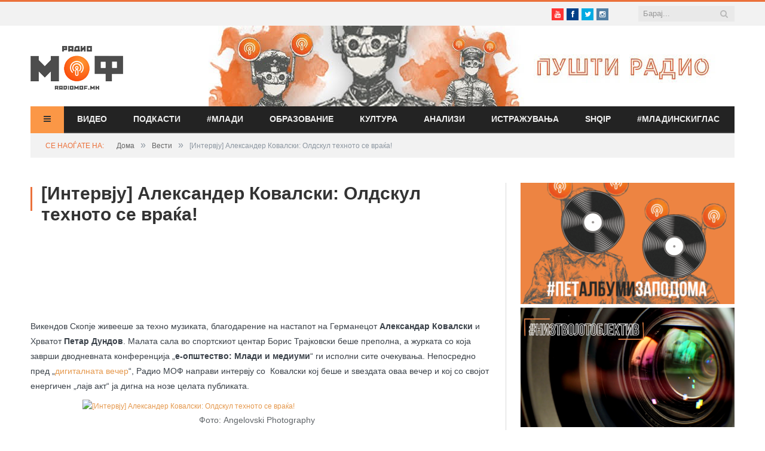

--- FILE ---
content_type: text/html; charset=utf-8
request_url: https://www.google.com/recaptcha/api2/aframe
body_size: 270
content:
<!DOCTYPE HTML><html><head><meta http-equiv="content-type" content="text/html; charset=UTF-8"></head><body><script nonce="6VmJVNXVij0RVU5b_JHLXA">/** Anti-fraud and anti-abuse applications only. See google.com/recaptcha */ try{var clients={'sodar':'https://pagead2.googlesyndication.com/pagead/sodar?'};window.addEventListener("message",function(a){try{if(a.source===window.parent){var b=JSON.parse(a.data);var c=clients[b['id']];if(c){var d=document.createElement('img');d.src=c+b['params']+'&rc='+(localStorage.getItem("rc::a")?sessionStorage.getItem("rc::b"):"");window.document.body.appendChild(d);sessionStorage.setItem("rc::e",parseInt(sessionStorage.getItem("rc::e")||0)+1);localStorage.setItem("rc::h",'1769045065173');}}}catch(b){}});window.parent.postMessage("_grecaptcha_ready", "*");}catch(b){}</script></body></html>

--- FILE ---
content_type: text/css
request_url: https://www.radiomof.mk/wp-content/themes/radiomof/css/responsive.css?ver=5.8.1
body_size: 15155
content:
/**
 * =Responsive & Media Queries
 * ----------------------------------------------------------------------------
 */

/* Larger Desktops */
@media only screen and (min-width: 1129px) {
	.main-featured .flexslider .slides > li { min-height: 336px; }
}

/* Tablets - Small Desktops - fluid wrapper */
@media only screen and (max-width: 1128px) {

	.single-format-video .fluid-width-video-wrapper iframe {
		
	}

	.video-bg {
		display: none;
	}
	
	.wrap, .boxed .main-wrap { 
		width: 100%;
		-webkit-box-sizing: border-box;
		-moz-box-sizing: border-box;
		box-sizing: border-box; 
	}
	
	body.boxed { padding: 0 25px 0 25px; }
	
	.background-cover {
		position: fixed;
		background-position: 50% 0;
		width: 100%;
		height: 100%;
		top: 0;
		left: 0;
		background-position: center center;
		background-size: cover;
		z-index: -1;
	}
	
	.trending-ticker a { max-width: 400px; }
	
	.main-head .right { margin-left: 250px; }
	
	.navigation.sticky {
		width: 100%;
		left: 0;
	}
	
	.navigation .menu li > a { padding: 0 12px; }


	.tabbed .tabs-list a { padding: 0 3%; }
	
	.post-header img, .post-content img {
		max-width: 100%;
		height: auto;
	}
	
	.post-share .text { display: none; }
	.share-links a { margin-bottom: 4px; }
	
	/* fluid slider blocks */
	.main-featured .blocks .image-link img {
		max-width: 100%;
		height: auto;
	}
	
	.main-featured .blocks .small {
		width: 48%;
		margin-right: 4%;	
	}
	
	.main-footer input.feedburner-subscribe {
		margin-top: 5px;
		margin-left: 0;
		display: block;
	}
	
	.flickr-widget .flickr_badge_image:nth-of-type(4n) { margin-right: 12px; }
	.flickr-widget .flickr_badge_image:nth-of-type(3n) { margin-right: 0; }
	
	.no-display { opacity: 1; }
	
	/* fontawesome rendering issue on android 4.2/nexus */
	.navigation .menu li > a:after, .navigation .mega-menu.links > li li a:before, 
	.flex-direction-nav a:after, .sc-accordion-title a:after, .sc-toggle-title a:after, .fa {
		text-rendering: auto;
	}
}

/* Large Tablet Layout: 800px. - fluid */
@media only screen and (min-width: 800px) and (max-width: 940px) {

	.column, .row [class*="col-"] {
		padding-left: 15px;
		padding-right: 15px;
	}
		
	.wrap > .row, .row {
		margin-left: -15px;
		margin-right: -15px; 
	}

	/* change top bar */
	.trending-ticker { font-size: 13px; }
	.trending-ticker .heading { margin-right: 25px; }
	
	.trending-ticker a {
		max-width: 235px;
		text-overflow: ellipsis;
		white-space: nowrap;
		overflow: hidden;
		display: inline-block;
		vertical-align: middle;
		line-height: 1.3;
		padding-right: 5px;
		margin-top: -2px;
	}
		
	/*
	 * Make menu and mega menus compact
	 */
	.navigation .menu > li > a {
		font-size: 13px;
		padding: 0 13px;
	}
	
	.navigation .menu li > a:after { 
		margin-left: 5px;
		font-size: 13px;
		line-height: 1;
	}
	
	/* category mega menu */
	.mega-menu .sub-cats { padding: 0; }
	
	.mega-menu .sub-nav {
		padding-left: 15px;
		padding-right: 15px;
	} 
	
	.mega-menu .extend { padding: 0; }
	
	.mega-menu .recent-posts .post:nth-child(3) { display: none; }	
	
	/* links mega menu */
	.navigation .mega-menu.links > li { padding: 0 15px; }

	.navigation .mega-menu, .navigation .mega-menu.links > li > a, .navigation .mega-menu .sub-nav li a { font-size: 13px; }
	.navigation .mega-menu.links > li li a:before { display: none; }
	.navigation .mega-menu.links > li li a { padding-left: 5px; }
	
	/* slider */
		
	.main-featured .blocks .small h3 { padding: 20px 5px 5px 5px; }
	.main-featured .blocks.col-4 { padding-left: 4px; }

	
	.tabbed .tabs-list a {
		font-size: 12px;
		padding: 0 2.5%;	
	}
	
	.main .sidebar:before { margin-left: -15px; }
	
	/* reduce image size in sidebar widgets */
	.sidebar .posts-list img { width: 65px; }
	.sidebar .posts-list .content { margin-left: 80px; }
	
	
	.listing-alt img { width: 110%; }
	.listing-alt article > a { max-width: 200px; }
	.listing-alt article .content { margin-left: 220px; }
	
	.main-footer .posts-list img { width: 60px; }
	.main-footer .posts-list .content { margin-left: 75px; }
	
	.flickr-widget a {
		width: 60px;
		height: 52px;
	}

}

/* Small Tablet: 768px. - fluid */
@media only screen and (min-width: 768px) and (max-width: 799px) {
		
	.main-featured .blocks { display: none; }
	.main-featured .slider, .main-featured .flexslider .slides img { width: 100%; }
	
	.main-content, .sidebar { width: 100%; }
	
	/* show nav for slider on tablets */
	.flex-direction-nav .flex-next, .flex-direction-nav .flex-prev { opacity: 0.8; }
	
	.main-footer .col-4 {
		width: 100%;
		margin-top: 28px;
	}
	
	.main-footer .col-4:first-child { margin-top: 0; }
	
	/* footer fix */
	.flickr-widget .flickr_badge_image:nth-of-type(4n) { margin-right: 12px; }
	
	
	.main-footer input.feedburner-subscribe {
		display: inline;
		margin-left: 4px;
	}
	
}

/* Mobile + Small Tablet shared rules */
@media only screen and (max-width: 799px) {

	/*
	 * Top Bar
	 */
	 
	/* change top bar styling */

	.logo-image {
		width: 50%!important;
	}

	.top-menu {
		clear: both;
		text-align: center;
		float: none;
	}

	.top-bar .social-icons {
		clear: both;
		text-align: center;
		float: none;
		padding-top: 10px;
	}
	
	.top-bar .search { 
		float: none;
		margin: 0 auto;
		width: 100%;
	}

	.top-bar .search .query {
    width: 100%;
}

.top-bar .search-button {
    background: transparent;
    margin-left: 0px; 
    line-height: 26px;
    height: 26px;
    width: 20px;
    outline: 0;
    float: none; 
    position: absolute;
    right: 25px;
}
	
	.top-bar .social-icons li {
		float: none;
		display: inline-block;
	}
	
	.top-bar-content > div { display: block; }
	
	.top-bar .trending-ticker .heading {
		float: none;
		margin-right: 0;
	}
	
	.top-bar .trending-ticker ul { float: none; }
	
	.top-bar .trending-ticker {
		text-align: center;
		margin-bottom: 14px;
	}
	
	.top-bar .trending-ticket li { 
		max-width: 100%;
		text-overflow: ellipsis;
	}
	
	.top-bar .menu { 
		float: none;
		text-align: center; 
		margin-bottom: 7px;
	}
	
	.top-bar .menu li {
		float: none;
		display: inline-block;
		padding-left: 14px;
	} 
	
	
	/*
	 * Header 
	 */
	.main-head .title {
		float: none;
		text-align: center;
		margin-bottom: 28px;
		margin-top: 42px;
		line-height: 1;
	}
	
	.main-head .right { 
		float: none;
		margin-bottom: 28px;
		line-height: 1.5;
		text-align: center;
	}
	
	.main-head .right > div {
		display: inline-block;
		max-width: 100%;
	}
		
	.main-head .right  { margin-left: 0; }

	.main .sidebar { margin-top: 35px; /* + 7px added above */ }
	.main .sidebar:before { display: none; }
	

	/*
	 * Mobile Navigation 
	 */
	.navigation { border-bottom: 0; }
	
	.navigation.sticky {
		position: static;
	}
	
	.navigation .menu { display: none; }	
	.navigation .mobile-menu.active { display: block; }
	
	.navigation ul li {
		float: none;
		clear: both;
		display: block;
	}
	
	.navigation .menu ul {
		position: static;
		display: none;
		visibility: visible;
		opacity: 1;
	}
	
	.navigation .menu > li > a {
		font-size: 13px;
		margin-bottom: 0;
		border-bottom: 0;
	}
	
	.navigation .mobile:hover a { text-decoration: none; }
	.navigation .mobile { display: block; }
	
	.navigation .mobile .selected {
		display: block; 
		padding: 0 15px;
		line-height: 44px;
		margin-bottom: -1px;
		overflow: hidden;
	}
	
	.navigation .mobile .text  { float: left; }
	
	.navigation .mobile .current {
		float: left;
		margin-left: 14px; 
		font-size: 13px;
		max-width: 40%;
		text-overflow: ellipsis;
		overflow: hidden;
		white-space: nowrap;
		vertical-align: bottom;
	}
	
	.navigation .mobile .fa {
		font-size: 21px;
		float: right;
		width: 50px;
		background: #e54e53;
		margin-right: -15px;
		text-align: center;
		line-height: 43px;
	}

	
	.navigation .menu > li:hover > a, .navigation .menu > .current-menu-item > a, 
	.navigation .menu > .current-menu-parent > a, .navigation .mega-menu.links > li:hover,
	.navigation .menu > .current-menu-ancestor > a {
		border-bottom: 0;
		background: #1e2935; 
	}
	
	.navigation .menu li a {
		float: none;
		display: block;
		border-top: 1px solid #1f2c38;
	}
		
	.navigation .menu li > a:after { display: none; }
	
	.navigation .menu li > a .chevron {
		float: right;
		width: 50px;
		background: #303A44;
		background: rgba(0, 0, 0, 0.075);
		margin-right: -20px;
		text-align: center;
		font-size: 16px;
	}
	
	.navigation .menu li ul li > a .chevron { 
		margin: 0;
		margin-right: -25px;	
		padding: 2px 0;
		margin-top: -5px;
	}

	.navigation .menu > li li a { padding-left: 35px; }
	.navigation .menu > li li li a { padding-left: 45px; }
	
	.navigation .menu li.active { background: #1e2935; }
	
	/* mega menu fixes */
	.navigation .mega-menu { display: none; }
	
	.navigation .mega-menu.links { padding: 0; }
	
	.navigation .mega-menu.links > li { 
		float: none;
		width: auto;
		padding: 0;
	}
		
	.navigation .mega-menu.links > li > a {
		text-transform: none;
		font-weight: normal;
		font-size: 13px;
		padding: 6px 25px;
		border-bottom: 0;
		border-top: 1px solid #1f2c38;
	}
	
	.navigation .mega-menu.links .chevron {
		margin-top: -5px;
		padding: 2px 0px;
		border-top: 0;
	}
	
	.navigation .mega-menu.links > li li a:before { display: none; }
	
	.navigation .mega-menu.links > li li a { padding-left: 45px; }
	.navigation .mega-menu.links > li li a:last-child { border-bottom: 0; }
	
	/* disabled above in large tablet/1024 breakpoint */
	.post-share .text { display: inline-block; }
	
	/* sidebar */
	.sidebar .gallery-block .slides img { width: 100%; }
	
	/* flickr widget footer fluid fix */
	.flickr-widget .flickr_badge_image:nth-of-type(4n), .flickr-widget .flickr_badge_image:nth-of-type(3n) { margin-right: 12px; }
}

/* Phones and smaller tablets - fluid */ 
@media only screen and (max-width: 767px) {

	/* all columns fluid */
	.row .column, .column, .row [class*="col-"] {
		width: 100%;
		margin-bottom: 28px;
	}

	.page img, .post img {
		width: 100%;
	}
	
	.post-content .row .column { margin-bottom: 1.857em; }
		
	.page > .row.builder > .column:only-child { margin-bottom: 0; }
	
	
	/* breadcrumbs */
	.breadcrumbs { 
		padding: 14px;
		line-height: 1.5;
	}
	
	.breadcrumbs .location { display: none; }

	.main-featured .slider h3 a { font-size: 16px; }
	.main-featured .blocks {  padding-top: 15px; display: block; }
	.main-featured .slider, .main-featured .flexslider .slides img { width: 100%; }
		
	/* show nav for slider on tablets */
	.flex-direction-nav .flex-next, .flex-direction-nav .flex-prev { opacity: 0.8; }

	.slider {
		margin-bottom: 0!important;
	}
	
	/*
	 * Homepage Blocks 
	 */
	 
	/* cleanup highlights 3 col style */
	.highlights-box.three-col .column.one-third {
		margin-bottom: 42px;
	}
	
	.highlights-box.three-col .column.one-third:last-child { margin-bottom: 0; }	
	.highlights-box.three-col article {
		float: left;
		width: 50%; 
	}
	
	.no-sidebar .highlights-box.three-col article {
		float: none;
		width: 100%;
	}	
	
	.highlights-box .column.half {
		margin-top: 42px;
		margin-bottom: 0;
	}

	.highlights-box .column.half:first-child {
		margin-top: 0;
		border-right: 0; 
	}
	
	.highlights .block.posts { 
		border-top: 0;
		margin-top: 0;
	}

	.news-focus .posts, .highlights-box.three-col article { margin-bottom: 0; }

	.news-focus .focus .image-link {
		float: left;
		margin-right: 14px;
		width: 25%;
	}
	
	.news-focus .focus .image-link img {
		width: 100%;
		height: auto;
	}
	
	.news-focus .excerpt {
		border-bottom: 1px solid #d9d9d9;
		padding-bottom: 14px;
	}
	
	.news-focus > .row { margin-bottom: -28px; }
	
	.news-focus .heading .subcats { display: none; }
		
	/*
	 * Single Post 
	 */
	.post-content { margin-left: 0; } 
	
	.post-content-right { clear: both; }
	
	.post-share { margin-left: 0; }
	
	.share-links { line-height: 33px; }
	
	.author-info .avatar { 
		max-width: 75px;
		height: auto;
	}
	
	.author-info .description { margin-left: 100px; }
	
	.author-info .social-icons { 
		float: none;
		overflow: hidden;
		padding-top: 14px;
	} 
	
	
	.related-posts .highlights-box.three-col .column { margin-bottom: 28px; }
	
	.comments-list .children, .comment .comment-respond { margin-left: 15px; }
	
	.comment-respond input {
		max-width: 100%;
		-webkit-box-sizing: border-box;
		-moz-box-sizing: border-box;
		box-sizing: border-box;
	}
	
	/*
	 * Category listings
	 */
	.listing-alt article > a {
		max-width: 100%; 
		float: none;
	}
	 
	.listing-alt img {
		width: 100%;
		margin-left: 0;
		float: none;
	}
	
	.listing-alt article .content {
		margin-left: 0;
		margin-top: 0;
	}
	
	
	/*
	 * Footer Changes
	 */ 
	
	.main-footer .widget:last-child { margin-bottom: 0; }
	
	.main-footer input.feedburner-subscribe { margin-top: 5px; }
	
	/* footer styles */
	.flickr-widget { margin-right: -14px; }
	
	/* lower widget center aligned */
	.lower-foot .widgets > div { 
		margin-top: 28px;
		text-align: center; 
	}
	
	.lower-foot .widgets > div:first-child { margin-top: 0; }
	
	.lower-foot .textwidget { float: none; }
	
	.lower-foot .menu-footer-container {
		overflow: hidden;
		text-align: center;
		clear: both;
		
		/* hidden by default - but will work if following line is removed */
		display: none;
	}
	
	.lower-foot .menu { 
		float: none;
		display: inline-block;
	}
	
	.main-footer input.feedburner-subscribe {
		display: inline;
		margin-left: 4px;
	}
	
	/* footer fix */
	.flickr-widget .flickr_badge_image:nth-of-type(4n) { margin-right: 12px; }
	
	.modal {
		width: 250px;
		margin-left: -125px;
	}
}

/* Smaller Phones - Some androids have upto 400px portrait */
@media only screen and (max-width: 400px) {

	.main-featured .slides, .main-featured .flexslider .slides > li, .main-featured .slides .image-link, .main-featured .blocks .image-link {
		height: auto;
		min-height: 0!important;
	}

	.logo-image {
		width: 50%!important;
	}
	
	body.boxed { padding: 0; }
	
	.main-head .title { font-size: 32px; }
	
	.breadcrumbs { display: none; }
	
	.main-featured .slider .caption {
		overflow: hidden;
		position: static;
		background: #19232d;
	}
	
	.main-featured .flex-direction-nav .flex-next, .main-featured .flex-direction-nav .flex-prev { top: 100px; }
	
	.main-featured .pages { display: none; }
	
	
	/* cleanup highlights 3 col style */	
	.highlights-box.three-col article, .highlights-box.three-col .posts {
		width: 100%;
		float: none;
		padding: 0;
	}
	
	.highlights-box.three-col .column.one-third { margin-top: 28px;	}
	
	.highlights-box.three-col article { margin-bottom: 28px; }
	
	.gallery-block .carousel .title a { font-size: 12px; }
	
	/* author box */
	.author-info .social-icons { 
		float: none;
		padding: 21px 0;
	}
	
	.author-info .avatar { 
		max-width: 65px;
		height: auto;
	}
	
	.author-info .description { margin-left: 75px; }
	
	
	/* comments list narrower */
	.comments-list .comment-meta { margin-left: 20%; }
	.comments-list .comment-content {
		margin-left: 0;
		margin-top: 28px;
	}
	
	.comment .comment-respond { margin-left: 0; }

	.main-footer input.feedburner-subscribe {
		margin-left: 0;
		display: block;
	}
}

@media (min-width: 768px) {
	/* retina images fix */
	.listing-alt img { max-width: 351px; }
}


@media (min-device-width: 1824px) {
	/* post/page body font size for large desktop */ 
	.post-content { font-size: 14px; }
}


--- FILE ---
content_type: application/javascript
request_url: https://www.radiomof.mk/wp-content/plugins/contact-form-7-textarea-wordcount/wpcf7wc.js?ver=1.1
body_size: 708
content:
// wpcf7wc v1.1

function wpcf7wc_count( field, counter ) {
	var htm = field.val();
	if ( htm == '' ) {
		counter.val('0');
		return;
	} // else
	var words = htm.split(' ');
	var num = words.length;
	var mx = field.data('maxwc');
	if(num > mx) {
		words = words.slice(0,mx);
		htm = '';
		for(w in words) {
			htm += words[w] + ' ';
		}
		field.val(htm);
		counter.val(mx);
	} else {
    counter.val(htm.split(' ').length);
  }
}

jQuery(function($) {
	$('form.wpcf7-form textarea[data-maxwc]').each(function() {
		var nam = $(this).attr('name');
		$(this).addClass('found').bind('input',function() {
			wpcf7wc_count($(this),$('#wcount_'+nam));
		}).trigger('input');
	});
});